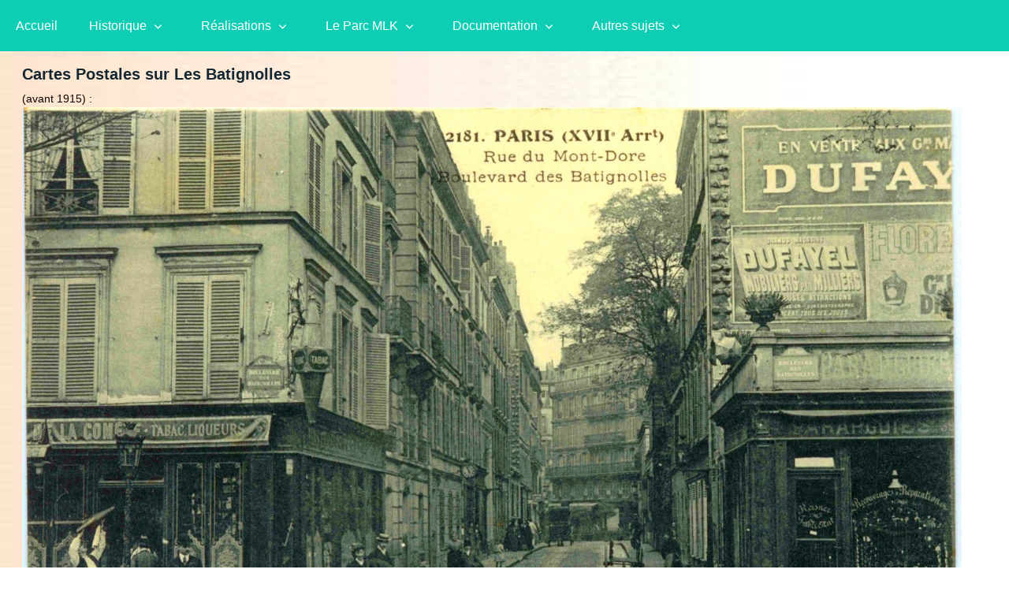

--- FILE ---
content_type: text/html; charset=iso-8895-15
request_url: http://didierfavre.com/Cartes-Postales-Les-Batignolles.php?SmartphoneWidth=3&Postcard=144
body_size: 14644
content:
<!DOCTYPE HTML PUBLIC "-//W3C//DTD HTML 4.0 Transitional//EN">
<html>
<head>
<TITLE>Cartes Postales sur Les Batignolles</TITLE>
<meta name="Keywords" content="Cartes Postales sur Les Batignolles">
<meta http-equiv=Content-Type content="text/html; charset=iso-8859-1">
<meta name="Author" content="Didier Favre" >
<meta name="viewport" content="width=device-width, initial-scale=1.0">
<link rel="stylesheet" href="css/components.css">
<link rel="stylesheet" href="css/icons.css">
<link rel="stylesheet" href="css/responsee.css">
<link rel="canonical" href="http://www.didierfavre.com/Cartes-Postales-Les-Batignolles.php" />
<link rel="stylesheet" href="css/template-style.css">
<link href='http://fonts.googleapis.com/css?family=Open+Sans:400,300,600,700,800&subset=latin,latin-ext' rel='stylesheet' type='text/css'>

<script type="text/javascript" src="jq17/jquery.js"></script>
<script type="text/javascript" src="jq17/jquery-ui.min.js"></script>
<style type="text/css">
body {
	color:#100000;
	font-size: 16px;
	font-weight:normal;
	font-family:Arial,Verdana;
        background-image: url(Fond.jpg);
	background-attachment: fixed; 
	background-repeat: repeat-y; 
	background-position: left top;
}
img {
    width: 100%;
    height: auto;
}

h1 {
  font-size:20px;
  font-weight: bold;
}
h2 {
  font-size:16px;
  font-weight: bold;
}


</style>
</head><body><!-- Menu -->
      <header>
         <div class="line">
         <nav>
         <p class="nav-text">Menu</p>
         <div class="top-nav">
            <ul class="chevron">
                <li><a href="index.php">Accueil</a></li>
<li><a>Historique</a>
<ul>
          <li><a href="Le-village-des-Batignolles.php">Le village des Batignolles</a></li>
          <li><a href="ParcBatignolles28.php">Les Batignolles en 1830</a></li>
          <li><a href="Cartes-Postales-Les-Batignolles.php">Cartes postales 1900</a></li>
          <li><a href="Batignolles.php">La mémoire du rail 1950</a></li>
          <li><a href="Historique-Batignolles.php">ZAC Clichy-Batignolles 2000</a></li>
          <li><a href="ParcBatignolles03.php">Le Parc MLK 2007</a></li>
          <li><a href="ParcBatignolles08.php">Video de la ZAC 2009</a></li>
          <li><a href="Clichy-Batignolles-Cardinet.php">Jeux Olympiques 2012 2024</a></li>
          <li><a href="Batignolles-2016.php">Projection en 2020</a></li>
          <li><a>ECO quartier :</a>
          <ul>
               <li><a href="Geothermie-Clichy-Batignolles.php">Geothermie</a></li>
               <li><a href="Panneaux-Solaires-Photovoltaiques.php">Energie Solaire</a></li>
               <li><a href="SmartGrid-Batignolles.php">Ville intelligente</a></li>
               <li><a href="ECO-quartier-Martin-Luther-King.php">Généralités</a></li>
               <li><a href="ParcBatignolles20.php">Gestion eaux pluviales</a></li>
               <li><a href="ParcBatignolles12.php">Eolienne</a></li>
               <li><a href="Syctom-Centre-de-tri-des-dechets-recyclables.php">Recyclage</a></li>
               <li><a href="ParcBatignolles01.php">Le poumon vert</a></li>
          </ul>
          </li>
          <li><a href="Square_des_Batignolles.php">Le square des Batignolles</a></li>
          <li><a href="Porte-de-Clichy-bretelle-d-acces-au-peripherique.php">Bretelle périphérique</a></li>
          <li><a href="ParcBatignolles40.php">La Petite Ceinture</a></li>
          <li><a href="ParcBatignolles30.php">La fin des rails</a></li>
</ul>
</li>

<li><a>Réalisations</a>
<ul>
          <li><a href="Batignolles-Transports.php">Métro ligne 14 à cardinet</a></li>
          <li><a href="Grand-Paris-Metro-ligne-14-axe-majeur.php">Axe Majeur du Grand Paris</a></li>

          <li><a>L'urbanisme :</a>
          <ul>
              <li><a href="ParcBatignolles14.php">L'urbanisme en 2008</a></li>
              <li><a href="ParcBatignolles04.php">L'urbanisme en 2011</a></li>
              <li><a href="Batignolles-2016.php">L'urbanisme en 2016</a></li>
              <li><a href="Batignolles-2017.php">L'urbanisme en 2018</a></li>
              <li><a href="Emerige-UNIC.php">UNIC en 2019 </a></li>
              <li><a href="Stream-Building.php">Stream Building en 2021</a></li>
          </ul>
          </li>
          
          <li><a href="SmartGrid-Batignolles.php">CoRDEES SmartGrid</a></li>
          <li><a href="Tribunal-Grande-Instance-Paris.php">Palais de Justice TGI</a></li>
          <li><a href="Quai-des-Orfevres-aux-Batignolles.php">36 Bastion des Orfèvres</a></li>
          <li><a href="ECO-quartier-Martin-Luther-King.php">ECO quartier</a></li>

          <li><a>Les rues </a>
          <ul>
               <li><a href="Rue-Rene-Blum-Paris-17.php">Rue René Blum</a></li>
               <li><a href="Rue-Gilbert-Cesbron-Paris-17.php">Rue Gilbert Cesbron</a></li>
               <li><a href="Rue-Bernard-Buffet.php">Rue Bernard Buffet</a></li>
               <li><a href="Batignolles-2017.php">Rue Mstislav Rostropovitch</a></li>
               <li><a href="ParcBatignolles26.php">Rue Cardinet</a></li>
               <li><a href="Paris-17e-rue-des-Batignolles.php">Rue des Batignolles</a></li>
          </ul>
          </li>
          <li><a href="Saussure-Pont-Cardinet.php">Saussure Pont-Cardinet</a></li>
          <li><a href="Tramway-T3-aux-Batignolles.php">Le tramway T3</a></li>
          <li><a href="ParcBatignolles31.php">Le parking: rue Cardinet</a></li>
          <li><a href="Cite-du-theatre-aux-Batignolles.php">Cité du Théâtre (ex projet)</a></li>
</ul>
</li>
<li><a>Le Parc MLK</a>
<ul>
      <li><a href="ParcBatignolles01.php">Vue Générale du Parc</a></li>
      <li><a href="ParcBatignolles10.php">La 3eme tranche du parc MLK</a></li>
      <li><a href="ParcBatignolles20.php">Le fossé humide</a></li>
      <li><a href="Gestion-eau-parc-Batignolles.php">Gestion de l'eau</a></li>
      <li><a href="ParcBatignolles10.php#-La-Cascade-">La cascade du parc MLK</a></li>
      <li><a href="Arbres-du-parc.php">Les arbres du parc</a></li>
      <li><a>Saisons : Le printemps</a>
      <ul>
          <li><a href="Parc-Martin-Luther-King-Printemps.php">Le printemps (1)</a></li>
          <li><a href="ParcBatignolles23.php">Le printemps (2)</a></li>
          <li><a href="ParcBatignolles02.php">Le printemps (3)</a></li>
      </ul>
      </li>
      <li><a>Saisons : L'été</a>
      <ul>
          <li><a href="ParcBatignolles21.php">L'été</a></li>
          <li><a href="ParcBatignolles22.php">L'été (2)</a></li>
          <li><a href="ParcBatignolles25.php">L'été: Marais</a></li>
          <li><a href="Ete-Dimanche.php">L'été le dimanche</a></li>
          <li><a href="ParcBatignolles32.php">La nuit (l'été)</a></li>
      </ul>
      </li>

      <li><a>Saisons : L'automne</a>
      <ul>
         <li><a href="ParcBatignolles29.php">L'automne</a></li>
         <li><a href="Batignolles-Automne.php">L'automne (2)</a></li>
         <li><a href="Automne-Parc-Martin-Luther-King.php">L'automne (3)</a></li>
      </ul>
      </li>
      <li><a>Saisons : L'hiver</a>
      <ul>
         <li><a href="ParcBatignolles07.php">L'hiver</a></li>
         <li><a href="Batignolles-Hiver.php">L'hiver (2)</a></li>
         <li><a href="Parc-Martin-Luther-King-en-Hiver.php">L'hiver (3)</a></li>
      </ul>
      </li>
      <li><a>Fête des Jardins</a>
      <ul>
            <li><a href="FeteDesJardins2022.php">Fête des Jardins 2022</a></li>
            <li><a href="FeteDesJardins2021.php">Fête des Jardins 2021</a></li>
            <li><a href="FeteDesJardins2020.php">Fête des Jardins 2020</a></li>
            <li><a href="FeteDesJardins2019.php">Fête des Jardins 2019</a></li>
            <li><a href="Fete-Des-Jardins-2018.php">Fête des Jardins 2018</a></li>
            <li><a href="FeteDesJardins2017.php">Fête des Jardins 2017</a></li>
            <li><a href="FeteDesJardins2016.php">Fête des Jardins 2016</a></li>
            <li><a href="FeteDesJardins2015.php">Fête des Jardins 2015</a></li>
            <li><a href="FeteDesJardins2014.php">Fête des Jardins 2014</a></li>
            <li><a href="FeteDesJardins2013.php">Fête des Jardins 2013</a></li>
            <li><a href="FeteDesJardins2012.php">Fête des Jardins 2012</a></li>
            <li><a href="FeteDesJardins.php">Fête des Jardins 2011</a></li>
            <li><a href="FeteDesJardins2008.php">Fête des Jardins 2008</a></li>
            <li><a href="BatignollesSolenne1.php">Fête des Jardins 2007</a></li>
      </ul>
      </li>
      <li><a>Activités</a>
      <ul>
          <li><a href="Le-sport-aux-Batignolles.php">Le sport</a></li>
          <li><a href="ParcBatignolles15.php">Aires de Jeux</a></li>
          <li><a href="Ludotheque-de-Plein-Air-parc-MLK.php">La Ludothèque</a></li>
          <li><a href="ParcBatignolles19.php">Les jeux d'eau</a></li>
          <li><a href="ParcBatignolles11.php">Skateboard</a></li>
          <li><a href="BatignollesPompiers.php">Les Pompiers</a></li>
          <li><a href="FeteDesJardins2017.php">Repos: Transats</a></li>
          <li><a href="Perlimpinpin.php">Jardinage avec Perlimpinpin</a></li>
          <li><a href="Ruches-des-Batignolles.php">Les abeilles du parc</a></li>
          <li><a href="ParcBatignolles06.php">La mémoire du rail</a></li>
      </ul>
      </li>
      <li><a>Evènements</a>
      <ul>
          <li><a href="Pokemon-Go-Batignolles.php">Pokemon Go Batignolles</a></li>
          <li><a href="NuitBlanche2015.php">Nuit Blanche 2015</a></li>
          <li><a href="Batignolles-30-septembre-2012.php">Fête sept 2012</a></li>
          <li><a href="ParcBatignolles14.php">R&eacute;union avril 2009</a></li>
          <li><a href="Luther-King.php">Inauguration Parc MLK</a></li>
          <li><a href="NuitBlanche.php"NuitBlanche.php">La Nuit Blanche 2007</a></li>
          <li><a target="_blank" href="2007-Clichy-Batignolles-enquetes-publiques.pdf">Enquetes 2007 (pdf)</a></li>
      </ul>
      </li>
      <li><a href="ParcBatignolles09.php">La partie nord du parc</a></li>
      <li><a href="Martin-Luther-King.php">La vie de Martin-Luther-King</a></li>
</ul>
</li>
<li><a>Documentation</a>
<ul>
      <li><a href="Contact.php">Ecrire à didierfavre@free.fr</a></li>
      <li><a href="ParcBatignolles20.php">Gestion de l'eau</a></li>
      <li><a href="MairieParis-ClichyBatignolles.htm">Mairie de Paris</a></li>

      <li><a href="Siege-Region-Ile-de-France-ligne14.php">Région Ile-de-France</a></li>
      <li><a href="ClichyBatignolles07.php">Implantation dans les Batignolles</a></li>

      <li><a href="Presse.php">La presse</a></li>
      
      <li><a>Foreign language</a>
      <ul>
          <li><a href="Park-Clichy-Batignolles.htm">Anglais</a></li>
          <li><a href="Batignolles-Chinois.htm">Chinois</a></li>
          <li><a href="Didier-Favre-Japan.htm">Japonais</a></li>
          <li><a href="DidierFavre-Korea.htm">Coréen</a></li>
      </ul>
      </li>

      <li><a target="_blank" href="Mairie-Paris.pdf">Mairie de Paris (pdf)</a></li>
      <li><a href="Opposition-ouverture-nocturne-parc-Martin-Luther-King.php">parc fermé la nuit</a></li>
      <li><a href="Plan-du-Site-Batignolles.php">Plan du site</a></li>
</ul>
</li>
<li><a>Autres sujets</a>
<ul>
     <li><a href="Contact.php">Contact: didierfavre@free.fr</a></li>
     <li><a href="Plan-du-Site-Batignolles.php">Plan du site</a></li>
     <li><a href="LesBatignollesPratiques.php">Pratique du nouveau quartier</a></li>
     <li><a href="Network-Internet.php">Réseaux et Internet</a></li>
     <li><a href="PhotosWebDf.php">Photos de Didier</a></li>
     <li><a href="DidierFavre-HarleyDavidson.php">Photos de Didier (2)</a></li>
     <li><a href="GestionPhotos/GererSesPhotos.htm">Album photos numériques</a></li>
</ul>
</li>

                  </ul>
               </div>
            </div>
         </nav>
      </header>
      <section>
<table style="text-align: left; width:96%; height:50px;" border="0" cellpadding="4" cellspacing="4"><tr><td>&nbsp;&nbsp;</td><td style="text-align: left; " >
<h1>Cartes Postales sur Les Batignolles </h1>(avant 1915) :
<img alt="Paris XVII Rue du Mont Dore Bld Batignolles" src="LesBatignolles/1908-00-2181-Paris-XVII-Rue-du-Mont-Dore-Bld-Batignolles.jpg"><br><p style="text-align:center"><b>Paris XVII Rue du Mont Dore Bld Batignolles</b>    (144)</p><br><img alt="Paris Le Bld des Batignolles Bazar Monceau" src="LesBatignolles/1908-00-4465-Paris-Le-Bld-des-Batignolles-Bazar-Monceau.jpg"><br><p style="text-align:center"><b>Paris Le Bld des Batignolles Bazar Monceau</b>    (145)</p><br><img alt="Square Batignolles   eme" src="LesBatignolles/1908-10-Square_Batignolles-17eme.jpg"><br><p style="text-align:center"><b>Square Batignolles   eme</b>    (146)</p><br><img alt="Batignolles cheval" src="LesBatignolles/1909-00-Batignolles-cheval-9.jpg"><br><p style="text-align:center"><b>Batignolles cheval</b>    (147)</p><br><img alt="St Ouen av Batignolles train vapeur" src="LesBatignolles/1909-02-St_Ouen-av-Batignolles-train-vapeur.jpg"><br><p style="text-align:center"><b>St Ouen av Batignolles train vapeur</b>    (148)</p><br><img alt="Square Batignolles   eme" src="LesBatignolles/1909-05-Square_Batignolles-17eme.jpg"><br><p style="text-align:center"><b>Square Batignolles   eme</b>    (149)</p><br><br><table width=70% ; border="0" cellpadding="2" cellspacing="2"><tbody><tr><td align="center"><form name="bouton" action="Cartes-Postales-Les-Batignolles.php" method="post" ><input type="submit" value="Les Miniatures" style="width:120; height: 30"></form></td></tr></tbody></table><br><br>
<table style="text-align: left; width:100%;" border="0" cellpadding="0" cellspacing="0"><tbody><tr>
<td align=center>
<a href="index.php">
<IMG src="Flag.gif" alt="Home" style="height:40px;width:60px;">
</a></td>
<td align=right>
<a href="Cartes-Postales-Les-Batignolles.php?Postcard=138">
<img src="Fleche1.gif" alt="Avant" border="0" style="height:40px;width:45px;">
</a></td>
<td align=center>
<b>
Cartes Postales Les Batignolles.</b>
</td>
<td align=left>
<a href="Cartes-Postales-Les-Batignolles.php?Postcard=150">
<IMG src="Fleche2.gif" alt="La suite" border="0" style="height:40px;width:45px;">
</a></td>
</tr></tbody></table>
<br>
Lien vers le <a href="Plan-du-Site-Batignolles.php">Plan du Site</a>.
<br>
</section>
<script type="text/javascript" src="jq17/responsee.js"></script>
</td></tr></table>
</body></html>


--- FILE ---
content_type: text/css
request_url: http://didierfavre.com/css/template-style.css
body_size: 410
content:
#first-block, #second-block, #third-block, #fourth-block {
text-align:center;
padding:3.5rem 0;
}
#carousel {
text-align:center;
background:#e5e5e5;
}
#first-block {
background:#fff;
}
#second-block {
background:#e5e5e5;
}
#third-block {
background:#fff;
}
#fourth-block {
background:#e5e5e5;
}
footer {
background:#fff;
padding:3.5rem 0;
}
@media screen and (max-width: 768px) {
  .right {
  float:none;
  }
}